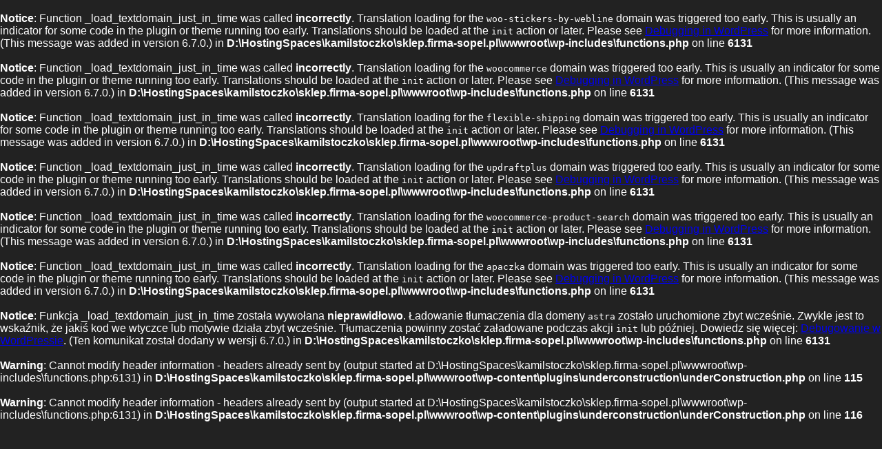

--- FILE ---
content_type: text/html; charset=UTF-8
request_url: https://www.sklep.firma-sopel.pl/produkt/rum-z-czekolada/
body_size: 1360
content:
<br />
<b>Notice</b>:  Function _load_textdomain_just_in_time was called <strong>incorrectly</strong>. Translation loading for the <code>woo-stickers-by-webline</code> domain was triggered too early. This is usually an indicator for some code in the plugin or theme running too early. Translations should be loaded at the <code>init</code> action or later. Please see <a href="https://developer.wordpress.org/advanced-administration/debug/debug-wordpress/">Debugging in WordPress</a> for more information. (This message was added in version 6.7.0.) in <b>D:\HostingSpaces\kamilstoczko\sklep.firma-sopel.pl\wwwroot\wp-includes\functions.php</b> on line <b>6131</b><br />
<br />
<b>Notice</b>:  Function _load_textdomain_just_in_time was called <strong>incorrectly</strong>. Translation loading for the <code>woocommerce</code> domain was triggered too early. This is usually an indicator for some code in the plugin or theme running too early. Translations should be loaded at the <code>init</code> action or later. Please see <a href="https://developer.wordpress.org/advanced-administration/debug/debug-wordpress/">Debugging in WordPress</a> for more information. (This message was added in version 6.7.0.) in <b>D:\HostingSpaces\kamilstoczko\sklep.firma-sopel.pl\wwwroot\wp-includes\functions.php</b> on line <b>6131</b><br />
<br />
<b>Notice</b>:  Function _load_textdomain_just_in_time was called <strong>incorrectly</strong>. Translation loading for the <code>flexible-shipping</code> domain was triggered too early. This is usually an indicator for some code in the plugin or theme running too early. Translations should be loaded at the <code>init</code> action or later. Please see <a href="https://developer.wordpress.org/advanced-administration/debug/debug-wordpress/">Debugging in WordPress</a> for more information. (This message was added in version 6.7.0.) in <b>D:\HostingSpaces\kamilstoczko\sklep.firma-sopel.pl\wwwroot\wp-includes\functions.php</b> on line <b>6131</b><br />
<br />
<b>Notice</b>:  Function _load_textdomain_just_in_time was called <strong>incorrectly</strong>. Translation loading for the <code>updraftplus</code> domain was triggered too early. This is usually an indicator for some code in the plugin or theme running too early. Translations should be loaded at the <code>init</code> action or later. Please see <a href="https://developer.wordpress.org/advanced-administration/debug/debug-wordpress/">Debugging in WordPress</a> for more information. (This message was added in version 6.7.0.) in <b>D:\HostingSpaces\kamilstoczko\sklep.firma-sopel.pl\wwwroot\wp-includes\functions.php</b> on line <b>6131</b><br />
<br />
<b>Notice</b>:  Function _load_textdomain_just_in_time was called <strong>incorrectly</strong>. Translation loading for the <code>woocommerce-product-search</code> domain was triggered too early. This is usually an indicator for some code in the plugin or theme running too early. Translations should be loaded at the <code>init</code> action or later. Please see <a href="https://developer.wordpress.org/advanced-administration/debug/debug-wordpress/">Debugging in WordPress</a> for more information. (This message was added in version 6.7.0.) in <b>D:\HostingSpaces\kamilstoczko\sklep.firma-sopel.pl\wwwroot\wp-includes\functions.php</b> on line <b>6131</b><br />
<br />
<b>Notice</b>:  Function _load_textdomain_just_in_time was called <strong>incorrectly</strong>. Translation loading for the <code>apaczka</code> domain was triggered too early. This is usually an indicator for some code in the plugin or theme running too early. Translations should be loaded at the <code>init</code> action or later. Please see <a href="https://developer.wordpress.org/advanced-administration/debug/debug-wordpress/">Debugging in WordPress</a> for more information. (This message was added in version 6.7.0.) in <b>D:\HostingSpaces\kamilstoczko\sklep.firma-sopel.pl\wwwroot\wp-includes\functions.php</b> on line <b>6131</b><br />
<br />
<b>Notice</b>:  Funkcja _load_textdomain_just_in_time została wywołana <strong>nieprawidłowo</strong>. Ładowanie tłumaczenia dla domeny <code>astra</code> zostało uruchomione zbyt wcześnie. Zwykle jest to wskaźnik, że jakiś kod we wtyczce lub motywie działa zbyt wcześnie. Tłumaczenia powinny zostać załadowane podczas akcji <code>init</code> lub później. Dowiedz się więcej: <a href="https://developer.wordpress.org/advanced-administration/debug/debug-wordpress/">Debugowanie w WordPressie</a>. (Ten komunikat został dodany w wersji 6.7.0.) in <b>D:\HostingSpaces\kamilstoczko\sklep.firma-sopel.pl\wwwroot\wp-includes\functions.php</b> on line <b>6131</b><br />
<br />
<b>Warning</b>:  Cannot modify header information - headers already sent by (output started at D:\HostingSpaces\kamilstoczko\sklep.firma-sopel.pl\wwwroot\wp-includes\functions.php:6131) in <b>D:\HostingSpaces\kamilstoczko\sklep.firma-sopel.pl\wwwroot\wp-content\plugins\underconstruction\underConstruction.php</b> on line <b>115</b><br />
<br />
<b>Warning</b>:  Cannot modify header information - headers already sent by (output started at D:\HostingSpaces\kamilstoczko\sklep.firma-sopel.pl\wwwroot\wp-includes\functions.php:6131) in <b>D:\HostingSpaces\kamilstoczko\sklep.firma-sopel.pl\wwwroot\wp-content\plugins\underconstruction\underConstruction.php</b> on line <b>116</b><br />
 <!DOCTYPE HTML PUBLIC "-//W3C//DTD HTML 4.01 Transitional//EN" "http://www.w3.org/TR/html4/loose.dtd">
<html xmlns="http://www.w3.org/1999/xhtml">
    <head>
        <meta http-equiv="Content-Type" content="text/html; charset=UTF-8" />
        <title>
                    </title>
        <style type="text/css">
            
            .headerText {
                width: 550px;
                margin-top: 10%;
                margin-right: auto;
                margin-left: auto;
                font-size: 28px;
                font-weight: normal;
                display: block;
                text-align: center;
            }
            
            .bodyText {
                width: 550px;
                margin-top: 15px;
                margin-right: auto;
                margin-left: auto;
                font-size: 14px;
                font-weight: normal;
                display: block;
                text-align: center;
            }
            
            body {
                margin-left: 0px;
                margin-top: 0px;
                margin-right: 0px;
                margin-bottom: 0px;
                background-color: #222222;
                color: #FFF;
                font-family: Arial, Helvetica, sans-serif;
            }
        </style>
    </head>
    <body>
        <span class="headerText">
                    </span>
        <br/>
        <span class="bodyText">
                    </span>
    </body>
</html>
